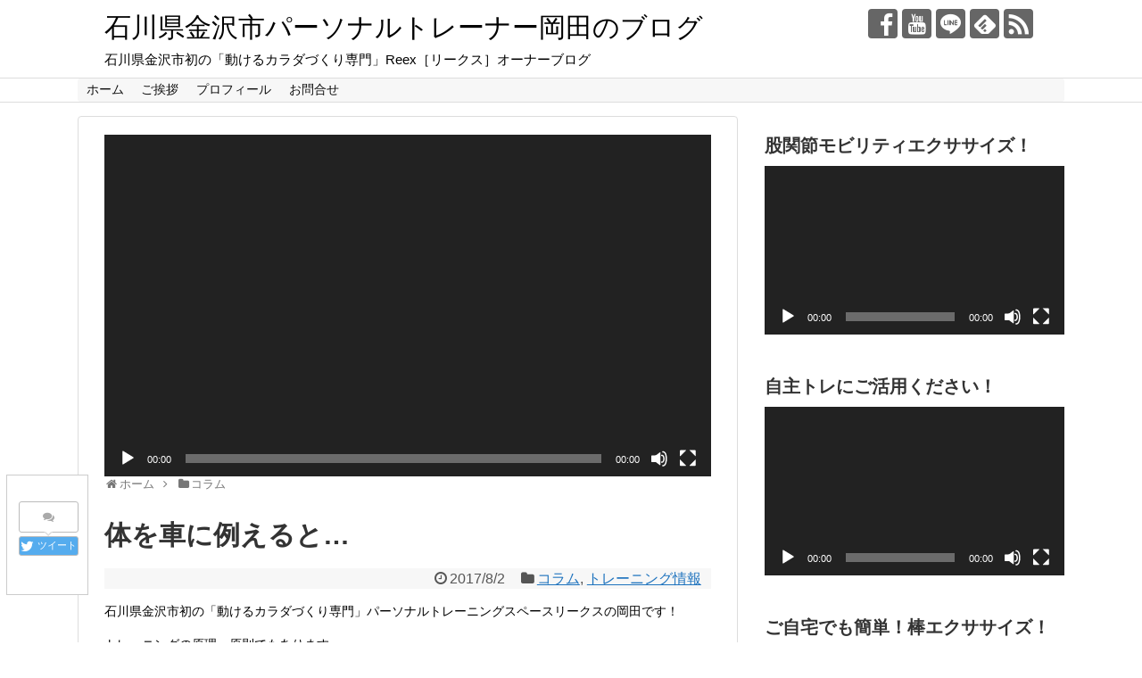

--- FILE ---
content_type: text/html; charset=UTF-8
request_url: https://ptsreex.com/compareabodytoacar
body_size: 18742
content:
<!DOCTYPE html>
<html dir="ltr" lang="ja" prefix="og: https://ogp.me/ns#">
<head>
<meta charset="UTF-8">
  <meta name="viewport" content="width=1280, maximum-scale=1, user-scalable=yes">
<link rel="alternate" type="application/rss+xml" title="石川県金沢市パーソナルトレーナー岡田のブログ RSS Feed" href="https://ptsreex.com/feed" />
<link rel="pingback" href="https://ptsreex.com/xmlrpc.php" />
<meta name="description" content="石川県金沢市初の「動けるカラダづくり専門」パーソナルトレーニングスペースリークスの岡田です！トレーニングの原理・原則でもあります「可逆性の原理」というのをご存知でしょうか？”一定期間トレーニングを実施して、その効果が得られたとしても、トレー" />
<meta name="keywords" content="コラム,トレーニング情報" />
<!-- OGP -->
<meta property="og:type" content="article">
<meta property="og:description" content="石川県金沢市初の「動けるカラダづくり専門」パーソナルトレーニングスペースリークスの岡田です！トレーニングの原理・原則でもあります「可逆性の原理」というのをご存知でしょうか？”一定期間トレーニングを実施して、その効果が得られたとしても、トレー">
<meta property="og:title" content="体を車に例えると…">
<meta property="og:url" content="https://ptsreex.com/compareabodytoacar">
<meta property="og:image" content="https://ptsreex.com/wp-content/uploads/2017/08/IMG_0749.jpg">
<meta property="og:site_name" content="石川県金沢市パーソナルトレーナー岡田のブログ">
<meta property="og:locale" content="ja_JP">
<!-- /OGP -->
<!-- Twitter Card -->
<meta name="twitter:card" content="summary">
<meta name="twitter:description" content="石川県金沢市初の「動けるカラダづくり専門」パーソナルトレーニングスペースリークスの岡田です！トレーニングの原理・原則でもあります「可逆性の原理」というのをご存知でしょうか？”一定期間トレーニングを実施して、その効果が得られたとしても、トレー">
<meta name="twitter:title" content="体を車に例えると…">
<meta name="twitter:url" content="https://ptsreex.com/compareabodytoacar">
<meta name="twitter:image" content="https://ptsreex.com/wp-content/uploads/2017/08/IMG_0749.jpg">
<meta name="twitter:domain" content="ptsreex.com">
<!-- /Twitter Card -->

<title>体を車に例えると…</title>

		<!-- All in One SEO 4.7.4.2 - aioseo.com -->
		<meta name="description" content="トレーニングの原理・原則でもあります 「可逆性の原理」 というのをご存知でしょうか？ ”一定期間トレーニングを実施して、その効果が得られたとしても、トレーニングを止めてしまうと、体は元の状態に戻ってしまう”" />
		<meta name="robots" content="max-snippet:-1, max-image-preview:large, max-video-preview:-1" />
		<link rel="canonical" href="https://ptsreex.com/compareabodytoacar" />
		<meta name="generator" content="All in One SEO (AIOSEO) 4.7.4.2" />
		<meta property="og:locale" content="ja_JP" />
		<meta property="og:site_name" content="石川県金沢市パーソナルトレーナー岡田のブログ | 石川県金沢市初の「動けるカラダづくり専門」Reex［リークス］オーナーブログ" />
		<meta property="og:type" content="activity" />
		<meta property="og:title" content="体を車に例えると…" />
		<meta property="og:description" content="トレーニングの原理・原則でもあります 「可逆性の原理」 というのをご存知でしょうか？ ”一定期間トレーニングを実施して、その効果が得られたとしても、トレーニングを止めてしまうと、体は元の状態に戻ってしまう”" />
		<meta property="og:url" content="https://ptsreex.com/compareabodytoacar" />
		<meta property="og:image" content="https://ptsreex.com/wp-content/uploads/2017/08/IMG_0749-768x1024.jpg" />
		<meta property="og:image:secure_url" content="https://ptsreex.com/wp-content/uploads/2017/08/IMG_0749-768x1024.jpg" />
		<meta name="twitter:card" content="summary" />
		<meta name="twitter:title" content="体を車に例えると…" />
		<meta name="twitter:description" content="トレーニングの原理・原則でもあります 「可逆性の原理」 というのをご存知でしょうか？ ”一定期間トレーニングを実施して、その効果が得られたとしても、トレーニングを止めてしまうと、体は元の状態に戻ってしまう”" />
		<meta name="twitter:image" content="https://ptsreex.com/wp-content/uploads/2017/08/IMG_0749-768x1024.jpg" />
		<meta name="google" content="nositelinkssearchbox" />
		<script type="application/ld+json" class="aioseo-schema">
			{"@context":"https:\/\/schema.org","@graph":[{"@type":"Article","@id":"https:\/\/ptsreex.com\/compareabodytoacar#article","name":"\u4f53\u3092\u8eca\u306b\u4f8b\u3048\u308b\u3068\u2026","headline":"\u4f53\u3092\u8eca\u306b\u4f8b\u3048\u308b\u3068\u2026","author":{"@id":"https:\/\/ptsreex.com\/author\/ptsreex#author"},"publisher":{"@id":"https:\/\/ptsreex.com\/#organization"},"image":{"@type":"ImageObject","url":"https:\/\/ptsreex.com\/wp-content\/uploads\/2017\/08\/IMG_0749.jpg","width":960,"height":1280},"datePublished":"2017-08-02T14:59:38+09:00","dateModified":"2017-08-02T15:04:43+09:00","inLanguage":"ja","mainEntityOfPage":{"@id":"https:\/\/ptsreex.com\/compareabodytoacar#webpage"},"isPartOf":{"@id":"https:\/\/ptsreex.com\/compareabodytoacar#webpage"},"articleSection":"\u30b3\u30e9\u30e0, \u30c8\u30ec\u30fc\u30cb\u30f3\u30b0\u60c5\u5831"},{"@type":"BreadcrumbList","@id":"https:\/\/ptsreex.com\/compareabodytoacar#breadcrumblist","itemListElement":[{"@type":"ListItem","@id":"https:\/\/ptsreex.com\/#listItem","position":1,"name":"\u5bb6"}]},{"@type":"Organization","@id":"https:\/\/ptsreex.com\/#organization","name":"\u77f3\u5ddd\u770c\u91d1\u6ca2\u5e02\u30d1\u30fc\u30bd\u30ca\u30eb\u30c8\u30ec\u30fc\u30ca\u30fc\u5ca1\u7530\u306e\u30d6\u30ed\u30b0","description":"\u77f3\u5ddd\u770c\u91d1\u6ca2\u5e02\u521d\u306e\u300c\u52d5\u3051\u308b\u30ab\u30e9\u30c0\u3065\u304f\u308a\u5c02\u9580\u300dReex\uff3b\u30ea\u30fc\u30af\u30b9\uff3d\u30aa\u30fc\u30ca\u30fc\u30d6\u30ed\u30b0","url":"https:\/\/ptsreex.com\/"},{"@type":"Person","@id":"https:\/\/ptsreex.com\/author\/ptsreex#author","url":"https:\/\/ptsreex.com\/author\/ptsreex","name":"ptsreex","image":{"@type":"ImageObject","@id":"https:\/\/ptsreex.com\/compareabodytoacar#authorImage","url":"https:\/\/secure.gravatar.com\/avatar\/9282fee14172fbc83b41150d3a2a80dd?s=96&d=mm&r=g","width":96,"height":96,"caption":"ptsreex"}},{"@type":"WebPage","@id":"https:\/\/ptsreex.com\/compareabodytoacar#webpage","url":"https:\/\/ptsreex.com\/compareabodytoacar","name":"\u4f53\u3092\u8eca\u306b\u4f8b\u3048\u308b\u3068\u2026","description":"\u30c8\u30ec\u30fc\u30cb\u30f3\u30b0\u306e\u539f\u7406\u30fb\u539f\u5247\u3067\u3082\u3042\u308a\u307e\u3059 \u300c\u53ef\u9006\u6027\u306e\u539f\u7406\u300d \u3068\u3044\u3046\u306e\u3092\u3054\u5b58\u77e5\u3067\u3057\u3087\u3046\u304b\uff1f \u201d\u4e00\u5b9a\u671f\u9593\u30c8\u30ec\u30fc\u30cb\u30f3\u30b0\u3092\u5b9f\u65bd\u3057\u3066\u3001\u305d\u306e\u52b9\u679c\u304c\u5f97\u3089\u308c\u305f\u3068\u3057\u3066\u3082\u3001\u30c8\u30ec\u30fc\u30cb\u30f3\u30b0\u3092\u6b62\u3081\u3066\u3057\u307e\u3046\u3068\u3001\u4f53\u306f\u5143\u306e\u72b6\u614b\u306b\u623b\u3063\u3066\u3057\u307e\u3046\u201d","inLanguage":"ja","isPartOf":{"@id":"https:\/\/ptsreex.com\/#website"},"breadcrumb":{"@id":"https:\/\/ptsreex.com\/compareabodytoacar#breadcrumblist"},"author":{"@id":"https:\/\/ptsreex.com\/author\/ptsreex#author"},"creator":{"@id":"https:\/\/ptsreex.com\/author\/ptsreex#author"},"image":{"@type":"ImageObject","url":"https:\/\/ptsreex.com\/wp-content\/uploads\/2017\/08\/IMG_0749.jpg","@id":"https:\/\/ptsreex.com\/compareabodytoacar\/#mainImage","width":960,"height":1280},"primaryImageOfPage":{"@id":"https:\/\/ptsreex.com\/compareabodytoacar#mainImage"},"datePublished":"2017-08-02T14:59:38+09:00","dateModified":"2017-08-02T15:04:43+09:00"},{"@type":"WebSite","@id":"https:\/\/ptsreex.com\/#website","url":"https:\/\/ptsreex.com\/","name":"\u77f3\u5ddd\u770c\u91d1\u6ca2\u5e02\u30d1\u30fc\u30bd\u30ca\u30eb\u30c8\u30ec\u30fc\u30ca\u30fc\u5ca1\u7530\u306e\u30d6\u30ed\u30b0","description":"\u77f3\u5ddd\u770c\u91d1\u6ca2\u5e02\u521d\u306e\u300c\u52d5\u3051\u308b\u30ab\u30e9\u30c0\u3065\u304f\u308a\u5c02\u9580\u300dReex\uff3b\u30ea\u30fc\u30af\u30b9\uff3d\u30aa\u30fc\u30ca\u30fc\u30d6\u30ed\u30b0","inLanguage":"ja","publisher":{"@id":"https:\/\/ptsreex.com\/#organization"}}]}
		</script>
		<!-- All in One SEO -->

<link rel='dns-prefetch' href='//webfonts.sakura.ne.jp' />
<link rel="alternate" type="application/rss+xml" title="石川県金沢市パーソナルトレーナー岡田のブログ &raquo; フィード" href="https://ptsreex.com/feed" />
<link rel="alternate" type="application/rss+xml" title="石川県金沢市パーソナルトレーナー岡田のブログ &raquo; コメントフィード" href="https://ptsreex.com/comments/feed" />
<link rel="alternate" type="application/rss+xml" title="石川県金沢市パーソナルトレーナー岡田のブログ &raquo; 体を車に例えると… のコメントのフィード" href="https://ptsreex.com/compareabodytoacar/feed" />
<script type="text/javascript">
window._wpemojiSettings = {"baseUrl":"https:\/\/s.w.org\/images\/core\/emoji\/14.0.0\/72x72\/","ext":".png","svgUrl":"https:\/\/s.w.org\/images\/core\/emoji\/14.0.0\/svg\/","svgExt":".svg","source":{"concatemoji":"https:\/\/ptsreex.com\/wp-includes\/js\/wp-emoji-release.min.js"}};
/*! This file is auto-generated */
!function(e,a,t){var n,r,o,i=a.createElement("canvas"),p=i.getContext&&i.getContext("2d");function s(e,t){p.clearRect(0,0,i.width,i.height),p.fillText(e,0,0);e=i.toDataURL();return p.clearRect(0,0,i.width,i.height),p.fillText(t,0,0),e===i.toDataURL()}function c(e){var t=a.createElement("script");t.src=e,t.defer=t.type="text/javascript",a.getElementsByTagName("head")[0].appendChild(t)}for(o=Array("flag","emoji"),t.supports={everything:!0,everythingExceptFlag:!0},r=0;r<o.length;r++)t.supports[o[r]]=function(e){if(p&&p.fillText)switch(p.textBaseline="top",p.font="600 32px Arial",e){case"flag":return s("\ud83c\udff3\ufe0f\u200d\u26a7\ufe0f","\ud83c\udff3\ufe0f\u200b\u26a7\ufe0f")?!1:!s("\ud83c\uddfa\ud83c\uddf3","\ud83c\uddfa\u200b\ud83c\uddf3")&&!s("\ud83c\udff4\udb40\udc67\udb40\udc62\udb40\udc65\udb40\udc6e\udb40\udc67\udb40\udc7f","\ud83c\udff4\u200b\udb40\udc67\u200b\udb40\udc62\u200b\udb40\udc65\u200b\udb40\udc6e\u200b\udb40\udc67\u200b\udb40\udc7f");case"emoji":return!s("\ud83e\udef1\ud83c\udffb\u200d\ud83e\udef2\ud83c\udfff","\ud83e\udef1\ud83c\udffb\u200b\ud83e\udef2\ud83c\udfff")}return!1}(o[r]),t.supports.everything=t.supports.everything&&t.supports[o[r]],"flag"!==o[r]&&(t.supports.everythingExceptFlag=t.supports.everythingExceptFlag&&t.supports[o[r]]);t.supports.everythingExceptFlag=t.supports.everythingExceptFlag&&!t.supports.flag,t.DOMReady=!1,t.readyCallback=function(){t.DOMReady=!0},t.supports.everything||(n=function(){t.readyCallback()},a.addEventListener?(a.addEventListener("DOMContentLoaded",n,!1),e.addEventListener("load",n,!1)):(e.attachEvent("onload",n),a.attachEvent("onreadystatechange",function(){"complete"===a.readyState&&t.readyCallback()})),(e=t.source||{}).concatemoji?c(e.concatemoji):e.wpemoji&&e.twemoji&&(c(e.twemoji),c(e.wpemoji)))}(window,document,window._wpemojiSettings);
</script>
<style type="text/css">
img.wp-smiley,
img.emoji {
	display: inline !important;
	border: none !important;
	box-shadow: none !important;
	height: 1em !important;
	width: 1em !important;
	margin: 0 0.07em !important;
	vertical-align: -0.1em !important;
	background: none !important;
	padding: 0 !important;
}
</style>
	<link rel='stylesheet' id='simplicity-style-css' href='https://ptsreex.com/wp-content/themes/simplicity2/style.css' type='text/css' media='all' />
<link rel='stylesheet' id='parts-skin-style-css' href='https://ptsreex.com/wp-content/themes/simplicity2/skins/_parts/_merged_.css' type='text/css' media='all' />
<link rel='stylesheet' id='font-awesome-style-css' href='https://ptsreex.com/wp-content/themes/simplicity2/webfonts/css/font-awesome.min.css' type='text/css' media='all' />
<link rel='stylesheet' id='icomoon-style-css' href='https://ptsreex.com/wp-content/themes/simplicity2/webfonts/icomoon/style.css' type='text/css' media='all' />
<link rel='stylesheet' id='extension-style-css' href='https://ptsreex.com/wp-content/themes/simplicity2/css/extension.css' type='text/css' media='all' />
<style id='extension-style-inline-css' type='text/css'>

a {
  color:#1e73be;
}
#header {
  background-color:#ffffff;
}
#site-title a {
  color:#000000;
}
#site-description {
  color:#000000;
}
#navi ul{
  border-width: 0;
}

#navi{
  background-color: ;
  border:1px solid #ddd;
  border-width: 1px 0;
}
@media screen and (max-width:1110px){
  #navi{
    background-color: transparent;
  }
}
#h-top {
  min-height:50px;
}
.article {
  font-size:14px;
}

/*サイドバーの幅をレクタングル（大）の幅にする*/
#sidebar{
  width: 336px;
}
#header-in, #navi-in, #body-in, #footer-in{
  width: 1106px;
}

/* 画面幅が1110px以下の時 */
/*@media screen and (max-width:1110px){
  #header-in, #navi-in, #body-in, #footer-in {
    width: 740px;
  }

  #sidebar{
    width: auto;
  }
}*/

/*タイル状リスト*/
#main .entry{
  width:214px;
  margin:10px 5px 0 5px;
  border:1px solid #ddd;
  border-radius:5px;
  float:left;
  clear:none;
  overflow: visible;
}

#list .entry .entry-thumb {
  margin-top:0;
  margin-right: 0;
  margin-left:0;
  text-align:center;
  margin-bottom: 0;
}

.entry-thumb img{
  width:100%;
  height:auto;
  margin-bottom: 6px;
}

.entry-card-content {
  margin-left: 0;
  clear:both;
}

.entry h2 a{
  margin-top:0;
  font-size:16px;
  line-height:110%;
}

.entry .post-meta{
  margin:0;
  font-size:12px;
}

.entry-snippet{
  font-size:11px;
  padding:0 5px;
  word-wrap:break-word;
}

.entry-read a{
  font-size:12px;
  padding:0 5px;
}

.entry .post-meta .category{
  display:none;
}

.entry h2{
  padding:0 5px;
  word-wrap:break-word;
  line-height: 100%;
}

.entry-read a.entry-read-link{
  padding:5px 0;
  margin-left:5px;
  margin-right:5px;
  margin-bottom:5px;
  width:auto;
}


#main .entry{
  width:327px;
}

.entry-thumb img{
  width:327px;
}

.entry h2 a{
  font-size:18px;
}

.post-meta{
  font-size:16px;
}

@media screen and (max-width:440px){
  #main .entry{
    width:100%;
    margin:5px 0;
  }

  .entry-thumb img{
    width:100%;
  }

  .entry h2 a{
    font-size:16px;
  }

  .post-meta{
    font-size:14px;
  }
}
/*ブログカードのサムネイルを右側に*/
.blog-card-thumbnail-right .blog-card-thumbnail {
  float: right;
}

.blog-card-thumbnail-right .blog-card-content {
  margin-left: 0;
  margin-right: 110px;
}

.blog-card-thumbnail-right img.blog-card-thumb-image{
  margin-left: 10px;
  margin-right: 0px;
}

#sidebar .blog-card-thumbnail-right .blog-card-content {
  margin-left: 0;
  margin-right: 90px;
}


@media screen and (max-width: 560px){
  .blog-card-thumbnail-right .blog-card-content {
    margin-right: 90px;
  }
  .blog-card-thumbnail-right .blog-card-title {
    margin-left: 0;
  }
  .blog-card-thumbnail-right img.blog-card-thumb-image{
    margin-left: 5px;
    margin-right: 0px;
  }
}

/*@media screen and (max-width:440px){
  .blog-card-thumbnail-right .blog-card-content {
    margin-right: 0;
  }
  .blog-card-thumbnail-right .blog-card-title {
    margin-left: 0;
  }
  .blog-card-thumbnail-right img.blog-card-thumb-image{
    margin-left: 5px;
    margin-right: 0px;
  }
}*/
@media screen and (max-width:639px){
  .article br{
    display: block;
  }
}

</style>
<link rel='stylesheet' id='print-style-css' href='https://ptsreex.com/wp-content/themes/simplicity2/css/print.css' type='text/css' media='print' />
<link rel='stylesheet' id='sns-twitter-type-style-css' href='https://ptsreex.com/wp-content/themes/simplicity2/css/sns-twitter-type.css' type='text/css' media='all' />
<link rel='stylesheet' id='wp-block-library-css' href='https://ptsreex.com/wp-includes/css/dist/block-library/style.min.css' type='text/css' media='all' />
<link rel='stylesheet' id='classic-theme-styles-css' href='https://ptsreex.com/wp-includes/css/classic-themes.min.css' type='text/css' media='all' />
<style id='global-styles-inline-css' type='text/css'>
body{--wp--preset--color--black: #000000;--wp--preset--color--cyan-bluish-gray: #abb8c3;--wp--preset--color--white: #ffffff;--wp--preset--color--pale-pink: #f78da7;--wp--preset--color--vivid-red: #cf2e2e;--wp--preset--color--luminous-vivid-orange: #ff6900;--wp--preset--color--luminous-vivid-amber: #fcb900;--wp--preset--color--light-green-cyan: #7bdcb5;--wp--preset--color--vivid-green-cyan: #00d084;--wp--preset--color--pale-cyan-blue: #8ed1fc;--wp--preset--color--vivid-cyan-blue: #0693e3;--wp--preset--color--vivid-purple: #9b51e0;--wp--preset--gradient--vivid-cyan-blue-to-vivid-purple: linear-gradient(135deg,rgba(6,147,227,1) 0%,rgb(155,81,224) 100%);--wp--preset--gradient--light-green-cyan-to-vivid-green-cyan: linear-gradient(135deg,rgb(122,220,180) 0%,rgb(0,208,130) 100%);--wp--preset--gradient--luminous-vivid-amber-to-luminous-vivid-orange: linear-gradient(135deg,rgba(252,185,0,1) 0%,rgba(255,105,0,1) 100%);--wp--preset--gradient--luminous-vivid-orange-to-vivid-red: linear-gradient(135deg,rgba(255,105,0,1) 0%,rgb(207,46,46) 100%);--wp--preset--gradient--very-light-gray-to-cyan-bluish-gray: linear-gradient(135deg,rgb(238,238,238) 0%,rgb(169,184,195) 100%);--wp--preset--gradient--cool-to-warm-spectrum: linear-gradient(135deg,rgb(74,234,220) 0%,rgb(151,120,209) 20%,rgb(207,42,186) 40%,rgb(238,44,130) 60%,rgb(251,105,98) 80%,rgb(254,248,76) 100%);--wp--preset--gradient--blush-light-purple: linear-gradient(135deg,rgb(255,206,236) 0%,rgb(152,150,240) 100%);--wp--preset--gradient--blush-bordeaux: linear-gradient(135deg,rgb(254,205,165) 0%,rgb(254,45,45) 50%,rgb(107,0,62) 100%);--wp--preset--gradient--luminous-dusk: linear-gradient(135deg,rgb(255,203,112) 0%,rgb(199,81,192) 50%,rgb(65,88,208) 100%);--wp--preset--gradient--pale-ocean: linear-gradient(135deg,rgb(255,245,203) 0%,rgb(182,227,212) 50%,rgb(51,167,181) 100%);--wp--preset--gradient--electric-grass: linear-gradient(135deg,rgb(202,248,128) 0%,rgb(113,206,126) 100%);--wp--preset--gradient--midnight: linear-gradient(135deg,rgb(2,3,129) 0%,rgb(40,116,252) 100%);--wp--preset--duotone--dark-grayscale: url('#wp-duotone-dark-grayscale');--wp--preset--duotone--grayscale: url('#wp-duotone-grayscale');--wp--preset--duotone--purple-yellow: url('#wp-duotone-purple-yellow');--wp--preset--duotone--blue-red: url('#wp-duotone-blue-red');--wp--preset--duotone--midnight: url('#wp-duotone-midnight');--wp--preset--duotone--magenta-yellow: url('#wp-duotone-magenta-yellow');--wp--preset--duotone--purple-green: url('#wp-duotone-purple-green');--wp--preset--duotone--blue-orange: url('#wp-duotone-blue-orange');--wp--preset--font-size--small: 13px;--wp--preset--font-size--medium: 20px;--wp--preset--font-size--large: 36px;--wp--preset--font-size--x-large: 42px;--wp--preset--spacing--20: 0.44rem;--wp--preset--spacing--30: 0.67rem;--wp--preset--spacing--40: 1rem;--wp--preset--spacing--50: 1.5rem;--wp--preset--spacing--60: 2.25rem;--wp--preset--spacing--70: 3.38rem;--wp--preset--spacing--80: 5.06rem;--wp--preset--shadow--natural: 6px 6px 9px rgba(0, 0, 0, 0.2);--wp--preset--shadow--deep: 12px 12px 50px rgba(0, 0, 0, 0.4);--wp--preset--shadow--sharp: 6px 6px 0px rgba(0, 0, 0, 0.2);--wp--preset--shadow--outlined: 6px 6px 0px -3px rgba(255, 255, 255, 1), 6px 6px rgba(0, 0, 0, 1);--wp--preset--shadow--crisp: 6px 6px 0px rgba(0, 0, 0, 1);}:where(.is-layout-flex){gap: 0.5em;}body .is-layout-flow > .alignleft{float: left;margin-inline-start: 0;margin-inline-end: 2em;}body .is-layout-flow > .alignright{float: right;margin-inline-start: 2em;margin-inline-end: 0;}body .is-layout-flow > .aligncenter{margin-left: auto !important;margin-right: auto !important;}body .is-layout-constrained > .alignleft{float: left;margin-inline-start: 0;margin-inline-end: 2em;}body .is-layout-constrained > .alignright{float: right;margin-inline-start: 2em;margin-inline-end: 0;}body .is-layout-constrained > .aligncenter{margin-left: auto !important;margin-right: auto !important;}body .is-layout-constrained > :where(:not(.alignleft):not(.alignright):not(.alignfull)){max-width: var(--wp--style--global--content-size);margin-left: auto !important;margin-right: auto !important;}body .is-layout-constrained > .alignwide{max-width: var(--wp--style--global--wide-size);}body .is-layout-flex{display: flex;}body .is-layout-flex{flex-wrap: wrap;align-items: center;}body .is-layout-flex > *{margin: 0;}:where(.wp-block-columns.is-layout-flex){gap: 2em;}.has-black-color{color: var(--wp--preset--color--black) !important;}.has-cyan-bluish-gray-color{color: var(--wp--preset--color--cyan-bluish-gray) !important;}.has-white-color{color: var(--wp--preset--color--white) !important;}.has-pale-pink-color{color: var(--wp--preset--color--pale-pink) !important;}.has-vivid-red-color{color: var(--wp--preset--color--vivid-red) !important;}.has-luminous-vivid-orange-color{color: var(--wp--preset--color--luminous-vivid-orange) !important;}.has-luminous-vivid-amber-color{color: var(--wp--preset--color--luminous-vivid-amber) !important;}.has-light-green-cyan-color{color: var(--wp--preset--color--light-green-cyan) !important;}.has-vivid-green-cyan-color{color: var(--wp--preset--color--vivid-green-cyan) !important;}.has-pale-cyan-blue-color{color: var(--wp--preset--color--pale-cyan-blue) !important;}.has-vivid-cyan-blue-color{color: var(--wp--preset--color--vivid-cyan-blue) !important;}.has-vivid-purple-color{color: var(--wp--preset--color--vivid-purple) !important;}.has-black-background-color{background-color: var(--wp--preset--color--black) !important;}.has-cyan-bluish-gray-background-color{background-color: var(--wp--preset--color--cyan-bluish-gray) !important;}.has-white-background-color{background-color: var(--wp--preset--color--white) !important;}.has-pale-pink-background-color{background-color: var(--wp--preset--color--pale-pink) !important;}.has-vivid-red-background-color{background-color: var(--wp--preset--color--vivid-red) !important;}.has-luminous-vivid-orange-background-color{background-color: var(--wp--preset--color--luminous-vivid-orange) !important;}.has-luminous-vivid-amber-background-color{background-color: var(--wp--preset--color--luminous-vivid-amber) !important;}.has-light-green-cyan-background-color{background-color: var(--wp--preset--color--light-green-cyan) !important;}.has-vivid-green-cyan-background-color{background-color: var(--wp--preset--color--vivid-green-cyan) !important;}.has-pale-cyan-blue-background-color{background-color: var(--wp--preset--color--pale-cyan-blue) !important;}.has-vivid-cyan-blue-background-color{background-color: var(--wp--preset--color--vivid-cyan-blue) !important;}.has-vivid-purple-background-color{background-color: var(--wp--preset--color--vivid-purple) !important;}.has-black-border-color{border-color: var(--wp--preset--color--black) !important;}.has-cyan-bluish-gray-border-color{border-color: var(--wp--preset--color--cyan-bluish-gray) !important;}.has-white-border-color{border-color: var(--wp--preset--color--white) !important;}.has-pale-pink-border-color{border-color: var(--wp--preset--color--pale-pink) !important;}.has-vivid-red-border-color{border-color: var(--wp--preset--color--vivid-red) !important;}.has-luminous-vivid-orange-border-color{border-color: var(--wp--preset--color--luminous-vivid-orange) !important;}.has-luminous-vivid-amber-border-color{border-color: var(--wp--preset--color--luminous-vivid-amber) !important;}.has-light-green-cyan-border-color{border-color: var(--wp--preset--color--light-green-cyan) !important;}.has-vivid-green-cyan-border-color{border-color: var(--wp--preset--color--vivid-green-cyan) !important;}.has-pale-cyan-blue-border-color{border-color: var(--wp--preset--color--pale-cyan-blue) !important;}.has-vivid-cyan-blue-border-color{border-color: var(--wp--preset--color--vivid-cyan-blue) !important;}.has-vivid-purple-border-color{border-color: var(--wp--preset--color--vivid-purple) !important;}.has-vivid-cyan-blue-to-vivid-purple-gradient-background{background: var(--wp--preset--gradient--vivid-cyan-blue-to-vivid-purple) !important;}.has-light-green-cyan-to-vivid-green-cyan-gradient-background{background: var(--wp--preset--gradient--light-green-cyan-to-vivid-green-cyan) !important;}.has-luminous-vivid-amber-to-luminous-vivid-orange-gradient-background{background: var(--wp--preset--gradient--luminous-vivid-amber-to-luminous-vivid-orange) !important;}.has-luminous-vivid-orange-to-vivid-red-gradient-background{background: var(--wp--preset--gradient--luminous-vivid-orange-to-vivid-red) !important;}.has-very-light-gray-to-cyan-bluish-gray-gradient-background{background: var(--wp--preset--gradient--very-light-gray-to-cyan-bluish-gray) !important;}.has-cool-to-warm-spectrum-gradient-background{background: var(--wp--preset--gradient--cool-to-warm-spectrum) !important;}.has-blush-light-purple-gradient-background{background: var(--wp--preset--gradient--blush-light-purple) !important;}.has-blush-bordeaux-gradient-background{background: var(--wp--preset--gradient--blush-bordeaux) !important;}.has-luminous-dusk-gradient-background{background: var(--wp--preset--gradient--luminous-dusk) !important;}.has-pale-ocean-gradient-background{background: var(--wp--preset--gradient--pale-ocean) !important;}.has-electric-grass-gradient-background{background: var(--wp--preset--gradient--electric-grass) !important;}.has-midnight-gradient-background{background: var(--wp--preset--gradient--midnight) !important;}.has-small-font-size{font-size: var(--wp--preset--font-size--small) !important;}.has-medium-font-size{font-size: var(--wp--preset--font-size--medium) !important;}.has-large-font-size{font-size: var(--wp--preset--font-size--large) !important;}.has-x-large-font-size{font-size: var(--wp--preset--font-size--x-large) !important;}
.wp-block-navigation a:where(:not(.wp-element-button)){color: inherit;}
:where(.wp-block-columns.is-layout-flex){gap: 2em;}
.wp-block-pullquote{font-size: 1.5em;line-height: 1.6;}
</style>
<link rel='stylesheet' id='contact-form-7-css' href='https://ptsreex.com/wp-content/plugins/contact-form-7/includes/css/styles.css' type='text/css' media='all' />
<link rel='stylesheet' id='wp-pagenavi-css' href='https://ptsreex.com/wp-content/plugins/wp-pagenavi/pagenavi-css.css' type='text/css' media='all' />
<script type='text/javascript' src='https://ptsreex.com/wp-includes/js/jquery/jquery.min.js' id='jquery-core-js'></script>
<script type='text/javascript' src='https://ptsreex.com/wp-includes/js/jquery/jquery-migrate.min.js' id='jquery-migrate-js'></script>
<script type='text/javascript' src='//webfonts.sakura.ne.jp/js/sakurav3.js?fadein=0' id='typesquare_std-js'></script>
<link rel="EditURI" type="application/rsd+xml" title="RSD" href="https://ptsreex.com/xmlrpc.php?rsd" />
<link rel="wlwmanifest" type="application/wlwmanifest+xml" href="https://ptsreex.com/wp-includes/wlwmanifest.xml" />
<meta name="generator" content="WordPress 6.2.8" />
<link rel='shortlink' href='https://ptsreex.com/?p=3012' />
<link rel="alternate" type="application/json+oembed" href="https://ptsreex.com/wp-json/oembed/1.0/embed?url=https%3A%2F%2Fptsreex.com%2Fcompareabodytoacar" />
<link rel="alternate" type="text/xml+oembed" href="https://ptsreex.com/wp-json/oembed/1.0/embed?url=https%3A%2F%2Fptsreex.com%2Fcompareabodytoacar&#038;format=xml" />
<link rel="shortcut icon" type="image/x-icon" href="https://ptsreex.com/wp-content/uploads/2016/09/ロゴ.png" />
<!-- Google Analytics -->
<script>
  (function(i,s,o,g,r,a,m){i['GoogleAnalyticsObject']=r;i[r]=i[r]||function(){
  (i[r].q=i[r].q||[]).push(arguments)},i[r].l=1*new Date();a=s.createElement(o),
  m=s.getElementsByTagName(o)[0];a.async=1;a.src=g;m.parentNode.insertBefore(a,m)
  })(window,document,'script','//www.google-analytics.com/analytics.js','ga');

  ga('create', 'UA-84296410-1', 'auto');
    ga('send', 'pageview');
</script>
<!-- /Google Analytics -->
<link rel="icon" href="https://ptsreex.com/wp-content/uploads/2016/09/ロゴ-200x200.png" sizes="32x32" />
<link rel="icon" href="https://ptsreex.com/wp-content/uploads/2016/09/ロゴ-200x200.png" sizes="192x192" />
<link rel="apple-touch-icon" href="https://ptsreex.com/wp-content/uploads/2016/09/ロゴ-200x200.png" />
<meta name="msapplication-TileImage" content="https://ptsreex.com/wp-content/uploads/2016/09/ロゴ.png" />
</head>
  <body data-rsssl=1 class="post-template-default single single-post postid-3012 single-format-standard categoryid-1 categoryid-21" itemscope itemtype="http://schema.org/WebPage">
    <div id="container">

      <!-- header -->
      <header itemscope itemtype="http://schema.org/WPHeader">
        <div id="header" class="clearfix">
          <div id="header-in">

                        <div id="h-top">
              <!-- モバイルメニュー表示用のボタン -->
<div id="mobile-menu">
  <a id="mobile-menu-toggle" href="#"><span class="fa fa-bars fa-2x"></span></a>
</div>

              <div class="alignleft top-title-catchphrase">
                <!-- サイトのタイトル -->
<p id="site-title" itemscope itemtype="http://schema.org/Organization">
  <a href="https://ptsreex.com/">石川県金沢市パーソナルトレーナー岡田のブログ</a></p>
<!-- サイトの概要 -->
<p id="site-description">
  石川県金沢市初の「動けるカラダづくり専門」Reex［リークス］オーナーブログ</p>
              </div>

              <div class="alignright top-sns-follows">
                                <!-- SNSページ -->
<div class="sns-pages">
<p class="sns-follow-msg">フォローする</p>
<ul class="snsp">
<li class="facebook-page"><a href="//www.facebook.com/reex.kanazawa" target="_blank" title="Facebookをフォロー" rel="nofollow"><span class="icon-facebook-logo"></span></a></li><li class="youtube-page"><a href="https://www.youtube.com/channel/UCwK45udTMmh6oK2Dkrme1rw" target="_blank" title="YouTubeをフォロー" rel="nofollow"><span class="icon-youtube-logo"></span></a></li><li class="line-page"><a href="//line.naver.jp/ti/p/@wfx6199p" target="_blank" title="LINE@をフォロー" rel="nofollow"><span class="icon-line-logo"></span></a></li><li class="feedly-page"><a href='//feedly.com/index.html#subscription%2Ffeed%2Fhttps%3A%2F%2Fptsreex.com%2Ffeed' target='blank' title="feedlyで更新情報を購読" rel="nofollow"><span class="icon-feedly-logo"></span></a></li><li class="rss-page"><a href="https://ptsreex.com/feed" target="_blank" title="RSSで更新情報をフォロー" rel="nofollow"><span class="icon-rss-logo"></span></a></li>  </ul>
</div>
                              </div>

            </div><!-- /#h-top -->
          </div><!-- /#header-in -->
        </div><!-- /#header -->
      </header>

      <!-- Navigation -->
<nav itemscope itemtype="http://schema.org/SiteNavigationElement">
  <div id="navi">
      	<div id="navi-in">
      <div class="menu-%e3%82%b5%e3%83%bc%e3%83%93%e3%82%b9-container"><ul id="menu-%e3%82%b5%e3%83%bc%e3%83%93%e3%82%b9" class="menu"><li id="menu-item-364" class="menu-item menu-item-type-custom menu-item-object-custom menu-item-home menu-item-364"><a href="https://ptsreex.com/">ホーム</a></li>
<li id="menu-item-366" class="menu-item menu-item-type-post_type menu-item-object-page menu-item-366"><a href="https://ptsreex.com/greeting">ご挨拶</a></li>
<li id="menu-item-367" class="menu-item menu-item-type-post_type menu-item-object-page menu-item-367"><a href="https://ptsreex.com/trainers">プロフィール</a></li>
<li id="menu-item-365" class="menu-item menu-item-type-post_type menu-item-object-page menu-item-365"><a href="https://ptsreex.com/contact">お問合せ</a></li>
</ul></div>    </div><!-- /#navi-in -->
  </div><!-- /#navi -->
</nav>
<!-- /Navigation -->
      <!-- 本体部分 -->
      <div id="body">
        <div id="body-in">

          
          <!-- main -->
          <main itemscope itemprop="mainContentOfPage">
            <div id="main" itemscope itemtype="http://schema.org/Blog">


      <div id="media_video-6" class="widget-over-breadcrumbs widget_media_video"><div style="width:100%;" class="wp-video"><!--[if lt IE 9]><script>document.createElement('video');</script><![endif]-->
<video class="wp-video-shortcode" id="video-3012-1" preload="metadata" controls="controls"><source type="video/youtube" src="https://youtu.be/sHMxiol1es0?_=1" /><a href="https://youtu.be/sHMxiol1es0">https://youtu.be/sHMxiol1es0</a></video></div></div>  
  <div id="breadcrumb" class="breadcrumb-category"><div itemtype="http://data-vocabulary.org/Breadcrumb" itemscope="" class="breadcrumb-home"><span class="fa fa-home fa-fw"></span><a href="https://ptsreex.com" itemprop="url"><span itemprop="title">ホーム</span></a><span class="sp"><span class="fa fa-angle-right"></span></span></div><div itemtype="http://data-vocabulary.org/Breadcrumb" itemscope=""><span class="fa fa-folder fa-fw"></span><a href="https://ptsreex.com/category/column" itemprop="url"><span itemprop="title">コラム</span></a></div></div><!-- /#breadcrumb -->  <div id="post-3012" class="post-3012 post type-post status-publish format-standard has-post-thumbnail hentry category-column category-training-information">
  <article class="article">
    <!-- 追従SNSボタン -->
  <div id="sharebar">
    <div class="sns-buttons sns-buttons-pc">
    <p class="sns-share-msg">シェアする</p>
    <ul class="snsb clearfix">
    <li class="balloon-btn twitter-balloon-btn twitter-balloon-btn-defalt">
  <div class="balloon-btn-set">
    <div class="arrow-box">
      <a href="//twitter.com/search?q=https%3A%2F%2Fptsreex.com%2Fcompareabodytoacar" target="blank" class="arrow-box-link twitter-arrow-box-link" rel="nofollow">
        <span class="social-count twitter-count"><span class="fa fa-comments"></span></span>
      </a>
    </div>
    <a href="//twitter.com/share?text=%E4%BD%93%E3%82%92%E8%BB%8A%E3%81%AB%E4%BE%8B%E3%81%88%E3%82%8B%E3%81%A8%E2%80%A6&amp;url=https%3A%2F%2Fptsreex.com%2Fcompareabodytoacar" target="blank" class="balloon-btn-link twitter-balloon-btn-link twitter-balloon-btn-link-default" rel="nofollow">
      <span class="fa fa-twitter"></span>
              <span class="tweet-label">ツイート</span>
          </a>
  </div>
</li>
        <li class="facebook-btn"><div class="fb-like" data-href="https://ptsreex.com/compareabodytoacar" data-layout="box_count" data-action="like" data-show-faces="false" data-share="true"></div></li>
                                  </ul>
</div>
  </div>

  
  <header>
    <h1 class="entry-title">
            体を車に例えると…          </h1>
    <p class="post-meta">
            <span class="post-date"><span class="fa fa-clock-o fa-fw"></span><time class="entry-date date published updated" datetime="2017-08-02T14:59:38+09:00">2017/8/2</time></span>
                <span class="category"><span class="fa fa-folder fa-fw"></span><a href="https://ptsreex.com/category/column" rel="category tag">コラム</a>, <a href="https://ptsreex.com/category/training-information" rel="category tag">トレーニング情報</a></span>
      
      
      
          </p>

    
    
    
      </header>

  
  <div id="the-content" class="entry-content">
  <p>石川県金沢市初の「動けるカラダづくり専門」パーソナルトレーニングスペースリークスの岡田です！</p>
<p>トレーニングの原理・原則でもあります</p>
<p><strong>「可逆性の原理」</strong></p>
<p>というのをご存知でしょうか？</p>
<p><span style="text-decoration: underline;"><strong>”一定期間トレーニングを実施して、その効果が得られたとしても、トレーニングを止めてしまうと、体は元の状態に戻ってしまう”</strong></span></p>
<p>といった体の適応になります。</p>
<p>そんな「可逆性」を感じている日々です…涙</p>
<p>10月の「金沢マラソン」に向けて、徐々にランニングトレーニングを開始しておりますが、<br />
前回の初マラソンから約4ヶ月。</p>
<p>その間全くと言っていいほどランニングトレーニングをやっていなかった体は</p>
<p><span style="text-decoration: underline;">「ほんの4ヶ月前に42.195kmを走ったとは思えないくらい、走力が落ちている…」</span><br />
と感じるまでになっています。</p>
<p><strong>「やらなければ元に戻る」</strong></p>
<p>そうです「可逆性の原理」を痛感しております…</p>
<h4>車と体</h4>
<p>身体の事をよく、車に例えて説明していることがありますが、<br />
<span style="font-size: 8pt;">（例：軽自動車のボディにスポーツカーのエンジンを乗せたような状態がいい。とか）</span></p>
<p>「動かす」ということに関しても同様なことが言えますよね。</p>
<p>どんなに性能の良い車でも、何のメンテナンスもせず、ただの「観賞用」として何年も置いていれば<br />
いきなりは「走れない」訳ですので、</p>
<p><span style="text-decoration: underline;">適度に乗ってあげる（使ってあげる）ことが必要になります。</span></p>
<p>人間の体も同じく、ただ<span style="text-decoration: underline;">「ジーっと」している、「ゆっくり動いている」</span><br />
<span style="text-decoration: underline;"> 「心拍数を上げていない」「呼吸数を上げていない」「筋肉にストレスを与えていない」などの状態が何年も続けば、</span></p>
<p><strong>「いきなりは動けない」どころか、「もう普通に動けない」状態</strong>になってもおかしくありません。</p>
<p><img decoding="async" class="alignnone size-medium wp-image-3022" src="https://ptsreex.com/wp-content/uploads/2017/08/6db31f52c91772164fc3de22a4b4c95b-300x225.jpg" alt="" width="300" height="225" srcset="https://ptsreex.com/wp-content/uploads/2017/08/6db31f52c91772164fc3de22a4b4c95b-300x225.jpg 300w, https://ptsreex.com/wp-content/uploads/2017/08/6db31f52c91772164fc3de22a4b4c95b.jpg 453w" sizes="(max-width: 300px) 100vw, 300px" /></p>
<p>3ヶ月前からのトレーニングで「フルマラソンを完走する（サブ４でというおまけ付で）」という目標のもとトレーニングを開始していますが、</p>
<p>先にも書きましたように「可逆性の原理」というのもありますので、</p>
<p>僕自身もスタートの7月～8月にかけてはあまり無理をせず、徐々に<br />
「走行距離」「スピード」などの強度を上げていきたいと思ってやっています。</p>
<p><img decoding="async" loading="lazy" class="alignnone size-medium wp-image-3020" src="https://ptsreex.com/wp-content/uploads/2017/08/IMG_0749-225x300.jpg" alt="" width="225" height="300" srcset="https://ptsreex.com/wp-content/uploads/2017/08/IMG_0749-225x300.jpg 225w, https://ptsreex.com/wp-content/uploads/2017/08/IMG_0749-768x1024.jpg 768w, https://ptsreex.com/wp-content/uploads/2017/08/IMG_0749.jpg 960w" sizes="(max-width: 225px) 100vw, 225px" /></p>
<p>多くの皆様にとって「運動」を身近に感じることとして、近年の「マラソン」ブームはとてもいいことだと思っていますが、</p>
<p>最近ではそのブームも下火になり、<span style="text-decoration: underline;"><strong>「ランニング人口」も減りつつあると</strong></span>言われています。</p>
<p>その背景には</p>
<p>やりたくても、<strong>「膝が痛くなる」「心臓血管系の問題」など体に不調をきたす人が増えている</strong>という事実があります。</p>
<p>こちらも車同様、日頃からエンジンをかけたことがない状態やメンテナンス不良のまま運転をしてみたり、<br />
ドライビングテクニックや計画性がないまま、長距離、高速運転を繰り返すことで、</p>
<p>事故や故障を繰り返してしまいやすくなるように、</p>
<p>我々人間も「運動・トレーニング歴」「既往歴」はもちろん<br />
<span style="text-decoration: underline;">「現状の体の状態」（体力、機能の両面）を把握せずに、</span><br />
<span style="text-decoration: underline;"> そして見つかった不具合に対して何も準備、対策をせずに闇雲に動いてしまえば、</span></p>
<p><span style="text-decoration: underline;"><strong>「故障」することは目に見えています。</strong></span></p>
<h4>テクニックも磨こう</h4>
<p>どんなに性能良い車でも、アクセルワークやブレーキング、ハンドルさばきなどのテクニックが悪いと、<br />
パフォーマンスを上げることは疎か、自身の能力によって故障することもあります。</p>
<p>「体を動かす」という点おいても、</p>
<p><span style="text-decoration: underline;">アクセル筋の使い方、ブレーキ筋の使い方、体のコントロール性などがうまく出来ていないと、</span><br />
<span style="text-decoration: underline;"> パフォーマンス低下、慢性的な痛みを発生させてしまうかもしれません。</span></p>
<p>という訳で、体も車同様に</p>
<p><strong>「適度に動かしてあげ、少しずつレベルをあげ、定期的なメンテナンス＆チェックを行い、使い方を身に付けていくこと」</strong>で、</p>
<p>楽しいドライブが楽しめるように、ランニングやマラソン、旅行やスポーツなどを長期渡って楽しめる体であり続けることができます！</p>
<p>&ensp;</p>
<p><span style="font-size: 12pt;"><strong>動けるカラダが気になる！という方は、</strong></span><br />
<span style="font-size: 12pt;"> <strong> まずは無料カウンセリングからお申込みください。</strong></span></p>
<p>【リークス公式】LINE＠はじめました！<br />
<a href="https://line.me/R/ti/p/%40wfx6199p"><img decoding="async" src="https://scdn.line-apps.com/n/line_add_friends/btn/ja.png" alt="友だち追加" height="36" /></a><br />
ご予約・お問合せ・ご相談等はLINEからでも<a href="http://www.reex-kanazawa.com" target="_blank" rel="noopener">ホームページ</a>からでもOKです！</p>
  </div>

  <footer>
    <!-- ページリンク -->
                    
      <!-- 文章下広告 -->
                  

    
    <div id="sns-group" class="sns-group sns-group-bottom">
    <div class="sns-buttons sns-buttons-pc">
    <p class="sns-share-msg">シェアする</p>
    <ul class="snsb clearfix">
    <li class="balloon-btn twitter-balloon-btn twitter-balloon-btn-defalt">
  <div class="balloon-btn-set">
    <div class="arrow-box">
      <a href="//twitter.com/search?q=https%3A%2F%2Fptsreex.com%2Fcompareabodytoacar" target="blank" class="arrow-box-link twitter-arrow-box-link" rel="nofollow">
        <span class="social-count twitter-count"><span class="fa fa-comments"></span></span>
      </a>
    </div>
    <a href="//twitter.com/share?text=%E4%BD%93%E3%82%92%E8%BB%8A%E3%81%AB%E4%BE%8B%E3%81%88%E3%82%8B%E3%81%A8%E2%80%A6&amp;url=https%3A%2F%2Fptsreex.com%2Fcompareabodytoacar" target="blank" class="balloon-btn-link twitter-balloon-btn-link twitter-balloon-btn-link-default" rel="nofollow">
      <span class="fa fa-twitter"></span>
              <span class="tweet-label">ツイート</span>
          </a>
  </div>
</li>
        <li class="facebook-btn"><div class="fb-like" data-href="https://ptsreex.com/compareabodytoacar" data-layout="box_count" data-action="like" data-show-faces="false" data-share="true"></div></li>
                                  </ul>
</div>

    <!-- SNSページ -->
<div class="sns-pages">
<p class="sns-follow-msg">フォローする</p>
<ul class="snsp">
<li class="facebook-page"><a href="//www.facebook.com/reex.kanazawa" target="_blank" title="Facebookをフォロー" rel="nofollow"><span class="icon-facebook-logo"></span></a></li><li class="youtube-page"><a href="https://www.youtube.com/channel/UCwK45udTMmh6oK2Dkrme1rw" target="_blank" title="YouTubeをフォロー" rel="nofollow"><span class="icon-youtube-logo"></span></a></li><li class="line-page"><a href="//line.naver.jp/ti/p/@wfx6199p" target="_blank" title="LINE@をフォロー" rel="nofollow"><span class="icon-line-logo"></span></a></li><li class="feedly-page"><a href='//feedly.com/index.html#subscription%2Ffeed%2Fhttps%3A%2F%2Fptsreex.com%2Ffeed' target='blank' title="feedlyで更新情報を購読" rel="nofollow"><span class="icon-feedly-logo"></span></a></li><li class="rss-page"><a href="https://ptsreex.com/feed" target="_blank" title="RSSで更新情報をフォロー" rel="nofollow"><span class="icon-rss-logo"></span></a></li>  </ul>
</div>
    </div>

    
    <p class="footer-post-meta">

            <span class="post-tag"></span>
      
      <span class="post-author vcard author"><span class="fn"><span class="fa fa-user fa-fw"></span><a href="https://ptsreex.com/author/ptsreex">ptsreex</a>
</span></span>

      
          </p>
  </footer>
  </article><!-- .article -->
  </div><!-- .post -->

      <div id="under-entry-body">

            <aside id="related-entries">
        <h2>関連記事</h2>
                <article class="related-entry cf">
  <div class="related-entry-thumb">
    <a href="https://ptsreex.com/mahounokotoba" title="#456 魔法の言葉">
        <img width="100" height="67" src="https://ptsreex.com/wp-content/uploads/2019/08/015a2242ab66190efda4cc8ad5595db9.png" class="related-entry-thumb-image wp-post-image" alt="#456 魔法の言葉" decoding="async" loading="lazy" srcset="https://ptsreex.com/wp-content/uploads/2019/08/015a2242ab66190efda4cc8ad5595db9.png 720w, https://ptsreex.com/wp-content/uploads/2019/08/015a2242ab66190efda4cc8ad5595db9-300x200.png 300w" sizes="(max-width: 100px) 100vw, 100px" />        </a>
  </div><!-- /.related-entry-thumb -->

  <div class="related-entry-content">
    <header>
      <h3 class="related-entry-title">
        <a href="https://ptsreex.com/mahounokotoba" class="related-entry-title-link" title="#456 魔法の言葉">
        #456 魔法の言葉        </a></h3>
    </header>
    <p class="related-entry-snippet">
   こんにちは！トレーナーの岡田です。

昔っから「魔法のトレーニング」はないかというのを探し求めてきたのですが、
少し前に発見しました。...</p>

        <footer>
      <p class="related-entry-read"><a href="https://ptsreex.com/mahounokotoba">記事を読む</a></p>
    </footer>
    
  </div><!-- /.related-entry-content -->
</article><!-- /.elated-entry -->      <article class="related-entry cf">
  <div class="related-entry-thumb">
    <a href="https://ptsreex.com/syuaiseiwomotte" title="#518 主体性をもってトレーニングに取り組む">
        <img width="100" height="75" src="https://ptsreex.com/wp-content/uploads/2018/02/0496138ec74bddd144930cac00acb91a.jpg" class="related-entry-thumb-image wp-post-image" alt="#518 主体性をもってトレーニングに取り組む" decoding="async" loading="lazy" srcset="https://ptsreex.com/wp-content/uploads/2018/02/0496138ec74bddd144930cac00acb91a.jpg 453w, https://ptsreex.com/wp-content/uploads/2018/02/0496138ec74bddd144930cac00acb91a-300x225.jpg 300w" sizes="(max-width: 100px) 100vw, 100px" />        </a>
  </div><!-- /.related-entry-thumb -->

  <div class="related-entry-content">
    <header>
      <h3 class="related-entry-title">
        <a href="https://ptsreex.com/syuaiseiwomotte" class="related-entry-title-link" title="#518 主体性をもってトレーニングに取り組む">
        #518 主体性をもってトレーニングに取り組む        </a></h3>
    </header>
    <p class="related-entry-snippet">
   こんにちは！トレーナーの岡田です。

今年は予想通りに振りましたね。雪が。

結構振ったので、お店の駐車場の雪かきトレーニングもかな...</p>

        <footer>
      <p class="related-entry-read"><a href="https://ptsreex.com/syuaiseiwomotte">記事を読む</a></p>
    </footer>
    
  </div><!-- /.related-entry-content -->
</article><!-- /.elated-entry -->      <article class="related-entry cf">
  <div class="related-entry-thumb">
    <a href="https://ptsreex.com/ugokutamenihituyou2" title="効率よく動くために必要なこと②">
        <img width="100" height="100" src="https://ptsreex.com/wp-content/uploads/2018/01/b3fe7f485da58f46c0fd06025f1f5200.jpg" class="related-entry-thumb-image wp-post-image" alt="効率よく動くために必要なこと②" decoding="async" loading="lazy" srcset="https://ptsreex.com/wp-content/uploads/2018/01/b3fe7f485da58f46c0fd06025f1f5200.jpg 340w, https://ptsreex.com/wp-content/uploads/2018/01/b3fe7f485da58f46c0fd06025f1f5200-150x150.jpg 150w, https://ptsreex.com/wp-content/uploads/2018/01/b3fe7f485da58f46c0fd06025f1f5200-300x300.jpg 300w, https://ptsreex.com/wp-content/uploads/2018/01/b3fe7f485da58f46c0fd06025f1f5200-200x200.jpg 200w, https://ptsreex.com/wp-content/uploads/2018/01/b3fe7f485da58f46c0fd06025f1f5200-120x120.jpg 120w" sizes="(max-width: 100px) 100vw, 100px" />        </a>
  </div><!-- /.related-entry-thumb -->

  <div class="related-entry-content">
    <header>
      <h3 class="related-entry-title">
        <a href="https://ptsreex.com/ugokutamenihituyou2" class="related-entry-title-link" title="効率よく動くために必要なこと②">
        効率よく動くために必要なこと②        </a></h3>
    </header>
    <p class="related-entry-snippet">
   石川県金沢市初の「動けるカラダづくり専門」パーソナルトレーニングスペースリークスの岡田です！

今年の冬はスコップが手放せない感じですね...</p>

        <footer>
      <p class="related-entry-read"><a href="https://ptsreex.com/ugokutamenihituyou2">記事を読む</a></p>
    </footer>
    
  </div><!-- /.related-entry-content -->
</article><!-- /.elated-entry -->      <article class="related-entry cf">
  <div class="related-entry-thumb">
    <a href="https://ptsreex.com/trx%e3%82%b5%e3%82%b9%e3%83%9a%e3%83%b3%e3%82%b7%e3%83%a7%e3%83%b3%e3%83%88%e3%83%ac%e3%83%bc%e3%83%8a%e3%83%bc%e3%82%92%e4%bd%bf%e3%81%84%e3%81%93%e3%81%aa%e3%81%9d%e3%81%86%ef%bc%81%e2%91%a0" title="TRXサスペンショントレーナーを使いこなそう！①">
        <img width="100" height="75" src="https://ptsreex.com/wp-content/uploads/2016/10/99017401db4314702c2caf0e58b8798c-e1477448104993.jpg" class="related-entry-thumb-image wp-post-image" alt="TRXサスペンショントレーナーを使いこなそう！①" decoding="async" loading="lazy" srcset="https://ptsreex.com/wp-content/uploads/2016/10/99017401db4314702c2caf0e58b8798c-e1477448104993.jpg 1280w, https://ptsreex.com/wp-content/uploads/2016/10/99017401db4314702c2caf0e58b8798c-e1477448104993-300x225.jpg 300w, https://ptsreex.com/wp-content/uploads/2016/10/99017401db4314702c2caf0e58b8798c-e1477448104993-768x576.jpg 768w, https://ptsreex.com/wp-content/uploads/2016/10/99017401db4314702c2caf0e58b8798c-e1477448104993-1024x768.jpg 1024w" sizes="(max-width: 100px) 100vw, 100px" />        </a>
  </div><!-- /.related-entry-thumb -->

  <div class="related-entry-content">
    <header>
      <h3 class="related-entry-title">
        <a href="https://ptsreex.com/trx%e3%82%b5%e3%82%b9%e3%83%9a%e3%83%b3%e3%82%b7%e3%83%a7%e3%83%b3%e3%83%88%e3%83%ac%e3%83%bc%e3%83%8a%e3%83%bc%e3%82%92%e4%bd%bf%e3%81%84%e3%81%93%e3%81%aa%e3%81%9d%e3%81%86%ef%bc%81%e2%91%a0" class="related-entry-title-link" title="TRXサスペンショントレーナーを使いこなそう！①">
        TRXサスペンショントレーナーを使いこなそう！①        </a></h3>
    </header>
    <p class="related-entry-snippet">
   トレーニングって、ただやればいいとうものではありません。

ただ単にきつければいいとか、回数が多ければいいとか、早ければいいとか、汗をか...</p>

        <footer>
      <p class="related-entry-read"><a href="https://ptsreex.com/trx%e3%82%b5%e3%82%b9%e3%83%9a%e3%83%b3%e3%82%b7%e3%83%a7%e3%83%b3%e3%83%88%e3%83%ac%e3%83%bc%e3%83%8a%e3%83%bc%e3%82%92%e4%bd%bf%e3%81%84%e3%81%93%e3%81%aa%e3%81%9d%e3%81%86%ef%bc%81%e2%91%a0">記事を読む</a></p>
    </footer>
    
  </div><!-- /.related-entry-content -->
</article><!-- /.elated-entry -->      <article class="related-entry cf">
  <div class="related-entry-thumb">
    <a href="https://ptsreex.com/jibunnokaradahakarui" title="#435 自分のカラダは軽い">
        <img width="63" height="100" src="https://ptsreex.com/wp-content/uploads/2019/06/2c19e40bd5f91333c92afc2388d552dd.jpg" class="related-entry-thumb-image wp-post-image" alt="#435 自分のカラダは軽い" decoding="async" loading="lazy" srcset="https://ptsreex.com/wp-content/uploads/2019/06/2c19e40bd5f91333c92afc2388d552dd.jpg 214w, https://ptsreex.com/wp-content/uploads/2019/06/2c19e40bd5f91333c92afc2388d552dd-189x300.jpg 189w" sizes="(max-width: 63px) 100vw, 63px" />        </a>
  </div><!-- /.related-entry-thumb -->

  <div class="related-entry-content">
    <header>
      <h3 class="related-entry-title">
        <a href="https://ptsreex.com/jibunnokaradahakarui" class="related-entry-title-link" title="#435 自分のカラダは軽い">
        #435 自分のカラダは軽い        </a></h3>
    </header>
    <p class="related-entry-snippet">
   こんにちは！トレーナーの岡田です！

瞬間的に身体をよくする方法があります。それは、

「良い姿勢にしてください」ということ。
...</p>

        <footer>
      <p class="related-entry-read"><a href="https://ptsreex.com/jibunnokaradahakarui">記事を読む</a></p>
    </footer>
    
  </div><!-- /.related-entry-content -->
</article><!-- /.elated-entry -->  
  <br style="clear:both;">      </aside><!-- #related-entries -->
      


      
      
      <!-- post navigation -->
<div class="navigation">
      <div class="prev"><a href="https://ptsreex.com/malathon-revenge-tra2" rel="prev"><span class="fa fa-arrow-left fa-2x pull-left"></span>フルマラソンリベンジ編 ～トレーニング②～</a></div>
      <div class="next"><a href="https://ptsreex.com/centering" rel="next"><span class="fa fa-arrow-right fa-2x pull-left"></span>末端より中心で</a></div>
  </div>
<!-- /post navigation -->
      <!-- comment area -->
<div id="comment-area">
	<aside></aside></div>
<!-- /comment area -->      </div>
    
            </div><!-- /#main -->
          </main>
        <!-- sidebar -->
<div id="sidebar" role="complementary">
            
  <div id="sidebar-widget">
  <!-- ウイジェット -->
  <aside id="media_video-2" class="widget widget_media_video"><h3 class="widget_title sidebar_widget_title">股関節モビリティエクササイズ！</h3><div style="width:100%;" class="wp-video"><video class="wp-video-shortcode" id="video-3012-2" preload="metadata" controls="controls"><source type="video/youtube" src="https://youtu.be/PHxQYU3BWoE?_=2" /><a href="https://youtu.be/PHxQYU3BWoE">https://youtu.be/PHxQYU3BWoE</a></video></div></aside><aside id="media_video-4" class="widget widget_media_video"><h3 class="widget_title sidebar_widget_title">自主トレにご活用ください！</h3><div style="width:100%;" class="wp-video"><video class="wp-video-shortcode" id="video-3012-3" preload="metadata" controls="controls"><source type="video/youtube" src="https://www.youtube.com/watch?v=cFXKf5SRyaQ&#038;t=1113s&#038;_=3" /><a href="https://www.youtube.com/watch?v=cFXKf5SRyaQ&#038;t=1113s">https://www.youtube.com/watch?v=cFXKf5SRyaQ&#038;t=1113s</a></video></div></aside><aside id="media_video-5" class="widget widget_media_video"><h3 class="widget_title sidebar_widget_title">ご自宅でも簡単！棒エクササイズ！</h3><div style="width:100%;" class="wp-video"><video class="wp-video-shortcode" id="video-3012-4" preload="metadata" controls="controls"><source type="video/youtube" src="https://www.youtube.com/watch?v=k925HNvfTlA&#038;t=71s&#038;_=4" /><a href="https://www.youtube.com/watch?v=k925HNvfTlA&#038;t=71s">https://www.youtube.com/watch?v=k925HNvfTlA&#038;t=71s</a></video></div></aside><aside id="search-11" class="widget widget_search"><form method="get" id="searchform" action="https://ptsreex.com/">
	<input type="text" placeholder="ブログ内を検索" name="s" id="s">
	<input type="submit" id="searchsubmit" value="">
</form></aside><aside id="archives-7" class="widget widget_archive"><h3 class="widget_title sidebar_widget_title">投稿月別</h3>		<label class="screen-reader-text" for="archives-dropdown-7">投稿月別</label>
		<select id="archives-dropdown-7" name="archive-dropdown">
			
			<option value="">月を選択</option>
				<option value='https://ptsreex.com/2024/12'> 2024年12月 &nbsp;(1)</option>
	<option value='https://ptsreex.com/2024/11'> 2024年11月 &nbsp;(1)</option>
	<option value='https://ptsreex.com/2024/08'> 2024年8月 &nbsp;(1)</option>
	<option value='https://ptsreex.com/2024/07'> 2024年7月 &nbsp;(1)</option>
	<option value='https://ptsreex.com/2024/06'> 2024年6月 &nbsp;(1)</option>
	<option value='https://ptsreex.com/2024/04'> 2024年4月 &nbsp;(1)</option>
	<option value='https://ptsreex.com/2024/01'> 2024年1月 &nbsp;(1)</option>
	<option value='https://ptsreex.com/2023/12'> 2023年12月 &nbsp;(1)</option>
	<option value='https://ptsreex.com/2023/09'> 2023年9月 &nbsp;(1)</option>
	<option value='https://ptsreex.com/2023/07'> 2023年7月 &nbsp;(1)</option>
	<option value='https://ptsreex.com/2023/06'> 2023年6月 &nbsp;(1)</option>
	<option value='https://ptsreex.com/2023/05'> 2023年5月 &nbsp;(1)</option>
	<option value='https://ptsreex.com/2023/04'> 2023年4月 &nbsp;(1)</option>
	<option value='https://ptsreex.com/2023/03'> 2023年3月 &nbsp;(1)</option>
	<option value='https://ptsreex.com/2023/01'> 2023年1月 &nbsp;(1)</option>
	<option value='https://ptsreex.com/2022/12'> 2022年12月 &nbsp;(1)</option>
	<option value='https://ptsreex.com/2022/11'> 2022年11月 &nbsp;(1)</option>
	<option value='https://ptsreex.com/2022/10'> 2022年10月 &nbsp;(1)</option>
	<option value='https://ptsreex.com/2022/08'> 2022年8月 &nbsp;(1)</option>
	<option value='https://ptsreex.com/2022/07'> 2022年7月 &nbsp;(2)</option>
	<option value='https://ptsreex.com/2022/06'> 2022年6月 &nbsp;(1)</option>
	<option value='https://ptsreex.com/2022/05'> 2022年5月 &nbsp;(1)</option>
	<option value='https://ptsreex.com/2022/04'> 2022年4月 &nbsp;(1)</option>
	<option value='https://ptsreex.com/2022/03'> 2022年3月 &nbsp;(1)</option>
	<option value='https://ptsreex.com/2022/02'> 2022年2月 &nbsp;(2)</option>
	<option value='https://ptsreex.com/2022/01'> 2022年1月 &nbsp;(2)</option>
	<option value='https://ptsreex.com/2021/12'> 2021年12月 &nbsp;(2)</option>
	<option value='https://ptsreex.com/2021/10'> 2021年10月 &nbsp;(3)</option>
	<option value='https://ptsreex.com/2021/09'> 2021年9月 &nbsp;(2)</option>
	<option value='https://ptsreex.com/2021/08'> 2021年8月 &nbsp;(2)</option>
	<option value='https://ptsreex.com/2021/07'> 2021年7月 &nbsp;(1)</option>
	<option value='https://ptsreex.com/2021/06'> 2021年6月 &nbsp;(2)</option>
	<option value='https://ptsreex.com/2021/05'> 2021年5月 &nbsp;(2)</option>
	<option value='https://ptsreex.com/2021/04'> 2021年4月 &nbsp;(2)</option>
	<option value='https://ptsreex.com/2021/03'> 2021年3月 &nbsp;(1)</option>
	<option value='https://ptsreex.com/2021/02'> 2021年2月 &nbsp;(1)</option>
	<option value='https://ptsreex.com/2021/01'> 2021年1月 &nbsp;(2)</option>
	<option value='https://ptsreex.com/2020/12'> 2020年12月 &nbsp;(1)</option>
	<option value='https://ptsreex.com/2020/11'> 2020年11月 &nbsp;(1)</option>
	<option value='https://ptsreex.com/2020/10'> 2020年10月 &nbsp;(2)</option>
	<option value='https://ptsreex.com/2020/09'> 2020年9月 &nbsp;(3)</option>
	<option value='https://ptsreex.com/2020/08'> 2020年8月 &nbsp;(1)</option>
	<option value='https://ptsreex.com/2020/07'> 2020年7月 &nbsp;(1)</option>
	<option value='https://ptsreex.com/2020/06'> 2020年6月 &nbsp;(2)</option>
	<option value='https://ptsreex.com/2020/05'> 2020年5月 &nbsp;(2)</option>
	<option value='https://ptsreex.com/2020/04'> 2020年4月 &nbsp;(3)</option>
	<option value='https://ptsreex.com/2020/03'> 2020年3月 &nbsp;(4)</option>
	<option value='https://ptsreex.com/2020/02'> 2020年2月 &nbsp;(6)</option>
	<option value='https://ptsreex.com/2020/01'> 2020年1月 &nbsp;(6)</option>
	<option value='https://ptsreex.com/2019/12'> 2019年12月 &nbsp;(6)</option>
	<option value='https://ptsreex.com/2019/11'> 2019年11月 &nbsp;(5)</option>
	<option value='https://ptsreex.com/2019/10'> 2019年10月 &nbsp;(7)</option>
	<option value='https://ptsreex.com/2019/09'> 2019年9月 &nbsp;(7)</option>
	<option value='https://ptsreex.com/2019/08'> 2019年8月 &nbsp;(6)</option>
	<option value='https://ptsreex.com/2019/07'> 2019年7月 &nbsp;(9)</option>
	<option value='https://ptsreex.com/2019/06'> 2019年6月 &nbsp;(11)</option>
	<option value='https://ptsreex.com/2019/05'> 2019年5月 &nbsp;(7)</option>
	<option value='https://ptsreex.com/2019/04'> 2019年4月 &nbsp;(8)</option>
	<option value='https://ptsreex.com/2019/03'> 2019年3月 &nbsp;(6)</option>
	<option value='https://ptsreex.com/2019/02'> 2019年2月 &nbsp;(7)</option>
	<option value='https://ptsreex.com/2019/01'> 2019年1月 &nbsp;(7)</option>
	<option value='https://ptsreex.com/2018/12'> 2018年12月 &nbsp;(9)</option>
	<option value='https://ptsreex.com/2018/11'> 2018年11月 &nbsp;(11)</option>
	<option value='https://ptsreex.com/2018/10'> 2018年10月 &nbsp;(5)</option>
	<option value='https://ptsreex.com/2018/09'> 2018年9月 &nbsp;(4)</option>
	<option value='https://ptsreex.com/2018/08'> 2018年8月 &nbsp;(4)</option>
	<option value='https://ptsreex.com/2018/07'> 2018年7月 &nbsp;(4)</option>
	<option value='https://ptsreex.com/2018/06'> 2018年6月 &nbsp;(5)</option>
	<option value='https://ptsreex.com/2018/05'> 2018年5月 &nbsp;(12)</option>
	<option value='https://ptsreex.com/2018/04'> 2018年4月 &nbsp;(9)</option>
	<option value='https://ptsreex.com/2018/03'> 2018年3月 &nbsp;(12)</option>
	<option value='https://ptsreex.com/2018/02'> 2018年2月 &nbsp;(10)</option>
	<option value='https://ptsreex.com/2018/01'> 2018年1月 &nbsp;(13)</option>
	<option value='https://ptsreex.com/2017/12'> 2017年12月 &nbsp;(11)</option>
	<option value='https://ptsreex.com/2017/11'> 2017年11月 &nbsp;(11)</option>
	<option value='https://ptsreex.com/2017/10'> 2017年10月 &nbsp;(14)</option>
	<option value='https://ptsreex.com/2017/09'> 2017年9月 &nbsp;(12)</option>
	<option value='https://ptsreex.com/2017/08'> 2017年8月 &nbsp;(15)</option>
	<option value='https://ptsreex.com/2017/07'> 2017年7月 &nbsp;(16)</option>
	<option value='https://ptsreex.com/2017/06'> 2017年6月 &nbsp;(16)</option>
	<option value='https://ptsreex.com/2017/05'> 2017年5月 &nbsp;(17)</option>
	<option value='https://ptsreex.com/2017/04'> 2017年4月 &nbsp;(14)</option>
	<option value='https://ptsreex.com/2017/03'> 2017年3月 &nbsp;(14)</option>
	<option value='https://ptsreex.com/2017/02'> 2017年2月 &nbsp;(24)</option>
	<option value='https://ptsreex.com/2017/01'> 2017年1月 &nbsp;(30)</option>
	<option value='https://ptsreex.com/2016/12'> 2016年12月 &nbsp;(31)</option>
	<option value='https://ptsreex.com/2016/11'> 2016年11月 &nbsp;(30)</option>
	<option value='https://ptsreex.com/2016/10'> 2016年10月 &nbsp;(31)</option>
	<option value='https://ptsreex.com/2016/09'> 2016年9月 &nbsp;(14)</option>

		</select>

<script type="text/javascript">
/* <![CDATA[ */
(function() {
	var dropdown = document.getElementById( "archives-dropdown-7" );
	function onSelectChange() {
		if ( dropdown.options[ dropdown.selectedIndex ].value !== '' ) {
			document.location.href = this.options[ this.selectedIndex ].value;
		}
	}
	dropdown.onchange = onSelectChange;
})();
/* ]]> */
</script>
			</aside><aside id="categories-7" class="widget widget_categories"><h3 class="widget_title sidebar_widget_title">カテゴリー別</h3><form action="https://ptsreex.com" method="get"><label class="screen-reader-text" for="cat">カテゴリー別</label><select  name='cat' id='cat' class='postform'>
	<option value='-1'>カテゴリーを選択</option>
	<option class="level-0" value="34">お店のこと&nbsp;&nbsp;(56)</option>
	<option class="level-0" value="1">コラム&nbsp;&nbsp;(365)</option>
	<option class="level-0" value="31">セミナー・勉強会&nbsp;&nbsp;(23)</option>
	<option class="level-0" value="33">トレーナーになった訳&nbsp;&nbsp;(5)</option>
	<option class="level-0" value="23">トレーニング動画&nbsp;&nbsp;(77)</option>
	<option class="level-0" value="21">トレーニング情報&nbsp;&nbsp;(358)</option>
	<option class="level-0" value="20">トレーニング種目&nbsp;&nbsp;(82)</option>
	<option class="level-0" value="15">パーソナルトレーニングについて&nbsp;&nbsp;(110)</option>
	<option class="level-0" value="13">ファントレ　5つのルール&nbsp;&nbsp;(5)</option>
	<option class="level-0" value="36">プライベートなこと&nbsp;&nbsp;(10)</option>
	<option class="level-0" value="123">マラソンチャレンジ&nbsp;&nbsp;(6)</option>
	<option class="level-0" value="22">ヨガパーソナルトレーニング&nbsp;&nbsp;(2)</option>
	<option class="level-0" value="32">リークスでのパーソナルトレーニングとは&nbsp;&nbsp;(17)</option>
	<option class="level-0" value="182">痛みに対するトレーニング&nbsp;&nbsp;(1)</option>
	<option class="level-0" value="18">筋膜リリース&nbsp;&nbsp;(6)</option>
	<option class="level-0" value="55">読書感想文シリーズ&nbsp;&nbsp;(17)</option>
	<option class="level-0" value="19">部位別・症状別トレーニング&nbsp;&nbsp;(38)</option>
</select>
</form>
<script type="text/javascript">
/* <![CDATA[ */
(function() {
	var dropdown = document.getElementById( "cat" );
	function onCatChange() {
		if ( dropdown.options[ dropdown.selectedIndex ].value > 0 ) {
			dropdown.parentNode.submit();
		}
	}
	dropdown.onchange = onCatChange;
})();
/* ]]> */
</script>

			</aside>            <aside id="pc_ad-3" class="widget widget_pc_ad">      <div class="ad-space">
        <div class="ad-label">スポンサーリンク</div>
        <div class="ad-responsive ad-pc adsense-336"><iframe src="https://rcm-fe.amazon-adsystem.com/e/cm?o=9&p=12&l=ur1&category=audible&banner=04TW4TSNDNB96FMCBT82&f=ifr&linkID=7bd11cda67e7c6cff7367cb6614a8f28&t=ptsreex-22&tracking_id=ptsreex-22" width="300" height="250" scrolling="no" border="0" marginwidth="0" style="border:none;" frameborder="0"></iframe></div>
      </div>
    </aside>                        <aside id="facebook_page_like-2" class="widget widget_facebook_page_like">                <div class="article-like">
  <div class="article-like-thumb">
          <img width="75" height="100" src="https://ptsreex.com/wp-content/uploads/2017/08/IMG_0749.jpg" class="article-like-entry-thumnail wp-post-image" alt="体を車に例えると…" decoding="async" loading="lazy" srcset="https://ptsreex.com/wp-content/uploads/2017/08/IMG_0749.jpg 960w, https://ptsreex.com/wp-content/uploads/2017/08/IMG_0749-225x300.jpg 225w, https://ptsreex.com/wp-content/uploads/2017/08/IMG_0749-768x1024.jpg 768w" sizes="(max-width: 75px) 100vw, 75px" />      </div>
  <div class="article-like-arrow-box">
    <div class="article-like-arrow-box-in">
      <div class="article-like-button">
        <div class="fb-like fb-like-pc" data-href="https://www.facebook.com/reex.kanazawa" data-layout="box_count" data-action="like" data-show-faces="false" data-share="false"></div>

        <div class="fb-like fb-like-mobile" data-href="https://www.facebook.com/reex.kanazawa" data-layout="button_count" data-action="like" data-show-faces="false" data-share="false"></div>

      </div>
      <div class="article-like-body">
        この記事をお届けした<br>石川県金沢市パーソナルトレーナー岡田のブログの最新ニュース情報を、<br><span style="color: #F27C8E;font-weight: bold;font-size: 1.1em;">いいね</span>してチェックしよう！      </div>
    </div>
  </div>
  <div class="clear"></div>
</div>      </aside>        <aside id="media_video-3" class="widget widget_media_video"><h3 class="widget_title sidebar_widget_title">伸展型腰痛の方向けエクササイズ解説！</h3><div style="width:100%;" class="wp-video"><video class="wp-video-shortcode" id="video-3012-5" preload="metadata" controls="controls"><source type="video/youtube" src="https://www.youtube.com/watch?v=b1seLEovN54&#038;t=176s&#038;_=5" /><a href="https://www.youtube.com/watch?v=b1seLEovN54&#038;t=176s">https://www.youtube.com/watch?v=b1seLEovN54&#038;t=176s</a></video></div></aside>              <aside id="new_popular-4" class="widget widget_new_popular">          <h3 class="widget_title sidebar_widget_title">          新着記事          </h3>          <ul class="new-entrys">
<li class="new-entry">
  <div class="new-entry-thumb">
      <a href="https://ptsreex.com/2024thutaetekitakoto" class="new-entry-image" title="#565 2024年に伝えてきたこと"><img width="100" height="100" src="https://ptsreex.com/wp-content/uploads/2024/12/marketing-8511818_1280-100x100.jpg" class="attachment-thumb100 size-thumb100 wp-post-image" alt="#565 2024年に伝えてきたこと" decoding="async" loading="lazy" srcset="https://ptsreex.com/wp-content/uploads/2024/12/marketing-8511818_1280-100x100.jpg 100w, https://ptsreex.com/wp-content/uploads/2024/12/marketing-8511818_1280-300x300.jpg 300w, https://ptsreex.com/wp-content/uploads/2024/12/marketing-8511818_1280-1024x1024.jpg 1024w, https://ptsreex.com/wp-content/uploads/2024/12/marketing-8511818_1280-150x150.jpg 150w, https://ptsreex.com/wp-content/uploads/2024/12/marketing-8511818_1280-768x768.jpg 768w, https://ptsreex.com/wp-content/uploads/2024/12/marketing-8511818_1280-320x320.jpg 320w, https://ptsreex.com/wp-content/uploads/2024/12/marketing-8511818_1280-120x120.jpg 120w, https://ptsreex.com/wp-content/uploads/2024/12/marketing-8511818_1280.jpg 1280w" sizes="(max-width: 100px) 100vw, 100px" /></a>
    </div><!-- /.new-entry-thumb -->

  <div class="new-entry-content">
    <a href="https://ptsreex.com/2024thutaetekitakoto" class="new-entry-title" title="#565 2024年に伝えてきたこと">#565 2024年に伝えてきたこと</a>
  </div><!-- /.new-entry-content -->

</li><!-- /.new-entry -->
<li class="new-entry">
  <div class="new-entry-thumb">
      <a href="https://ptsreex.com/atarimaenokoto" class="new-entry-image" title="#564 当たり前のことを当たり前に実践していくこと"><img width="100" height="100" src="https://ptsreex.com/wp-content/uploads/2024/11/PXL_20241120_001252323-100x100.jpg" class="attachment-thumb100 size-thumb100 wp-post-image" alt="#564 当たり前のことを当たり前に実践していくこと" decoding="async" loading="lazy" srcset="https://ptsreex.com/wp-content/uploads/2024/11/PXL_20241120_001252323-100x100.jpg 100w, https://ptsreex.com/wp-content/uploads/2024/11/PXL_20241120_001252323-150x150.jpg 150w, https://ptsreex.com/wp-content/uploads/2024/11/PXL_20241120_001252323-120x120.jpg 120w" sizes="(max-width: 100px) 100vw, 100px" /></a>
    </div><!-- /.new-entry-thumb -->

  <div class="new-entry-content">
    <a href="https://ptsreex.com/atarimaenokoto" class="new-entry-title" title="#564 当たり前のことを当たり前に実践していくこと">#564 当たり前のことを当たり前に実践していくこと</a>
  </div><!-- /.new-entry-content -->

</li><!-- /.new-entry -->
<li class="new-entry">
  <div class="new-entry-thumb">
      <a href="https://ptsreex.com/tadasoredakenokoto" class="new-entry-image" title="#563 ただそれだけのこと"><img width="100" height="100" src="https://ptsreex.com/wp-content/uploads/2024/08/woman-5605529_1280-100x100.jpg" class="attachment-thumb100 size-thumb100 wp-post-image" alt="#563 ただそれだけのこと" decoding="async" loading="lazy" srcset="https://ptsreex.com/wp-content/uploads/2024/08/woman-5605529_1280-100x100.jpg 100w, https://ptsreex.com/wp-content/uploads/2024/08/woman-5605529_1280-150x150.jpg 150w, https://ptsreex.com/wp-content/uploads/2024/08/woman-5605529_1280-120x120.jpg 120w" sizes="(max-width: 100px) 100vw, 100px" /></a>
    </div><!-- /.new-entry-thumb -->

  <div class="new-entry-content">
    <a href="https://ptsreex.com/tadasoredakenokoto" class="new-entry-title" title="#563 ただそれだけのこと">#563 ただそれだけのこと</a>
  </div><!-- /.new-entry-content -->

</li><!-- /.new-entry -->
<li class="new-entry">
  <div class="new-entry-thumb">
      <a href="https://ptsreex.com/gyoukaigatumaranai" class="new-entry-image" title="#562 曖昧で、抽象的なものほど正しく楽しい"><img width="100" height="100" src="https://ptsreex.com/wp-content/uploads/2024/07/brain-7532858_1280-100x100.png" class="attachment-thumb100 size-thumb100 wp-post-image" alt="#562 曖昧で、抽象的なものほど正しく楽しい" decoding="async" loading="lazy" srcset="https://ptsreex.com/wp-content/uploads/2024/07/brain-7532858_1280-100x100.png 100w, https://ptsreex.com/wp-content/uploads/2024/07/brain-7532858_1280-150x150.png 150w, https://ptsreex.com/wp-content/uploads/2024/07/brain-7532858_1280-120x120.png 120w" sizes="(max-width: 100px) 100vw, 100px" /></a>
    </div><!-- /.new-entry-thumb -->

  <div class="new-entry-content">
    <a href="https://ptsreex.com/gyoukaigatumaranai" class="new-entry-title" title="#562 曖昧で、抽象的なものほど正しく楽しい">#562 曖昧で、抽象的なものほど正しく楽しい</a>
  </div><!-- /.new-entry-content -->

</li><!-- /.new-entry -->
<li class="new-entry">
  <div class="new-entry-thumb">
      <a href="https://ptsreex.com/ugokiwokitaerukoto" class="new-entry-image" title="#561 動きを鍛えること"><img width="100" height="100" src="https://ptsreex.com/wp-content/uploads/2024/06/fitness-8606427_1280-100x100.jpg" class="attachment-thumb100 size-thumb100 wp-post-image" alt="#561 動きを鍛えること" decoding="async" loading="lazy" srcset="https://ptsreex.com/wp-content/uploads/2024/06/fitness-8606427_1280-100x100.jpg 100w, https://ptsreex.com/wp-content/uploads/2024/06/fitness-8606427_1280-150x150.jpg 150w, https://ptsreex.com/wp-content/uploads/2024/06/fitness-8606427_1280-120x120.jpg 120w" sizes="(max-width: 100px) 100vw, 100px" /></a>
    </div><!-- /.new-entry-thumb -->

  <div class="new-entry-content">
    <a href="https://ptsreex.com/ugokiwokitaerukoto" class="new-entry-title" title="#561 動きを鍛えること">#561 動きを鍛えること</a>
  </div><!-- /.new-entry-content -->

</li><!-- /.new-entry -->
</ul>
<div class="clear"></div>
        </aside>            </div>

  
</div><!-- /#sidebar -->
        </div><!-- /#body-in -->
      </div><!-- /#body -->

      <!-- footer -->
      <footer itemscope itemtype="http://schema.org/WPFooter">
        <div id="footer" class="main-footer">
          <div id="footer-in">

            
          <div class="clear"></div>
            <div id="copyright" class="wrapper">
                            <div id="footer-navi">
                <div id="footer-navi-in">
                  <div class="menu-%e3%82%b5%e3%83%bc%e3%83%93%e3%82%b9-container"><ul id="menu-%e3%82%b5%e3%83%bc%e3%83%93%e3%82%b9-1" class="menu"><li class="menu-item menu-item-type-custom menu-item-object-custom menu-item-home menu-item-364"><a href="https://ptsreex.com/">ホーム</a></li>
<li class="menu-item menu-item-type-post_type menu-item-object-page menu-item-366"><a href="https://ptsreex.com/greeting">ご挨拶</a></li>
<li class="menu-item menu-item-type-post_type menu-item-object-page menu-item-367"><a href="https://ptsreex.com/trainers">プロフィール</a></li>
<li class="menu-item menu-item-type-post_type menu-item-object-page menu-item-365"><a href="https://ptsreex.com/contact">お問合せ</a></li>
</ul></div>                  </div>
              </div>
                            <div class="credit">
                &copy; 2016  <a href="https://ptsreex.com">石川県金沢市パーソナルトレーナー岡田のブログ</a>              </div>

                          </div>
        </div><!-- /#footer-in -->
        </div><!-- /#footer -->
      </footer>
      <div id="page-top">
      <a id="move-page-top"><span class="fa fa-angle-double-up fa-2x"></span></a>
  
</div>
          </div><!-- /#container -->
    <!-- AdSense Manager v4.0.3 (0.267 seconds.) --><link rel='stylesheet' id='mediaelement-css' href='https://ptsreex.com/wp-includes/js/mediaelement/mediaelementplayer-legacy.min.css' type='text/css' media='all' />
<link rel='stylesheet' id='wp-mediaelement-css' href='https://ptsreex.com/wp-includes/js/mediaelement/wp-mediaelement.min.css' type='text/css' media='all' />
<script type='text/javascript' src='https://ptsreex.com/wp-includes/js/comment-reply.min.js' id='comment-reply-js'></script>
<script type='text/javascript' src='https://ptsreex.com/wp-content/themes/simplicity2/javascript.js' id='simplicity-js-js'></script>
<script type='text/javascript' src='https://ptsreex.com/wp-content/plugins/contact-form-7/includes/swv/js/index.js' id='swv-js'></script>
<script type='text/javascript' id='contact-form-7-js-extra'>
/* <![CDATA[ */
var wpcf7 = {"api":{"root":"https:\/\/ptsreex.com\/wp-json\/","namespace":"contact-form-7\/v1"}};
/* ]]> */
</script>
<script type='text/javascript' src='https://ptsreex.com/wp-content/plugins/contact-form-7/includes/js/index.js' id='contact-form-7-js'></script>
<script type='text/javascript' id='mediaelement-core-js-before'>
var mejsL10n = {"language":"ja","strings":{"mejs.download-file":"\u30d5\u30a1\u30a4\u30eb\u3092\u30c0\u30a6\u30f3\u30ed\u30fc\u30c9","mejs.install-flash":"\u3054\u5229\u7528\u306e\u30d6\u30e9\u30a6\u30b6\u30fc\u306f Flash Player \u304c\u7121\u52b9\u306b\u306a\u3063\u3066\u3044\u308b\u304b\u3001\u30a4\u30f3\u30b9\u30c8\u30fc\u30eb\u3055\u308c\u3066\u3044\u307e\u305b\u3093\u3002Flash Player \u30d7\u30e9\u30b0\u30a4\u30f3\u3092\u6709\u52b9\u306b\u3059\u308b\u304b\u3001\u6700\u65b0\u30d0\u30fc\u30b8\u30e7\u30f3\u3092 https:\/\/get.adobe.com\/jp\/flashplayer\/ \u304b\u3089\u30a4\u30f3\u30b9\u30c8\u30fc\u30eb\u3057\u3066\u304f\u3060\u3055\u3044\u3002","mejs.fullscreen":"\u30d5\u30eb\u30b9\u30af\u30ea\u30fc\u30f3","mejs.play":"\u518d\u751f","mejs.pause":"\u505c\u6b62","mejs.time-slider":"\u30bf\u30a4\u30e0\u30b9\u30e9\u30a4\u30c0\u30fc","mejs.time-help-text":"1\u79d2\u9032\u3080\u306b\u306f\u5de6\u53f3\u77e2\u5370\u30ad\u30fc\u3092\u300110\u79d2\u9032\u3080\u306b\u306f\u4e0a\u4e0b\u77e2\u5370\u30ad\u30fc\u3092\u4f7f\u3063\u3066\u304f\u3060\u3055\u3044\u3002","mejs.live-broadcast":"\u751f\u653e\u9001","mejs.volume-help-text":"\u30dc\u30ea\u30e5\u30fc\u30e0\u8abf\u7bc0\u306b\u306f\u4e0a\u4e0b\u77e2\u5370\u30ad\u30fc\u3092\u4f7f\u3063\u3066\u304f\u3060\u3055\u3044\u3002","mejs.unmute":"\u30df\u30e5\u30fc\u30c8\u89e3\u9664","mejs.mute":"\u30df\u30e5\u30fc\u30c8","mejs.volume-slider":"\u30dc\u30ea\u30e5\u30fc\u30e0\u30b9\u30e9\u30a4\u30c0\u30fc","mejs.video-player":"\u52d5\u753b\u30d7\u30ec\u30fc\u30e4\u30fc","mejs.audio-player":"\u97f3\u58f0\u30d7\u30ec\u30fc\u30e4\u30fc","mejs.captions-subtitles":"\u30ad\u30e3\u30d7\u30b7\u30e7\u30f3\/\u5b57\u5e55","mejs.captions-chapters":"\u30c1\u30e3\u30d7\u30bf\u30fc","mejs.none":"\u306a\u3057","mejs.afrikaans":"\u30a2\u30d5\u30ea\u30ab\u30fc\u30f3\u30b9\u8a9e","mejs.albanian":"\u30a2\u30eb\u30d0\u30cb\u30a2\u8a9e","mejs.arabic":"\u30a2\u30e9\u30d3\u30a2\u8a9e","mejs.belarusian":"\u30d9\u30e9\u30eb\u30fc\u30b7\u8a9e","mejs.bulgarian":"\u30d6\u30eb\u30ac\u30ea\u30a2\u8a9e","mejs.catalan":"\u30ab\u30bf\u30ed\u30cb\u30a2\u8a9e","mejs.chinese":"\u4e2d\u56fd\u8a9e","mejs.chinese-simplified":"\u4e2d\u56fd\u8a9e (\u7c21\u4f53\u5b57)","mejs.chinese-traditional":"\u4e2d\u56fd\u8a9e (\u7e41\u4f53\u5b57)","mejs.croatian":"\u30af\u30ed\u30a2\u30c1\u30a2\u8a9e","mejs.czech":"\u30c1\u30a7\u30b3\u8a9e","mejs.danish":"\u30c7\u30f3\u30de\u30fc\u30af\u8a9e","mejs.dutch":"\u30aa\u30e9\u30f3\u30c0\u8a9e","mejs.english":"\u82f1\u8a9e","mejs.estonian":"\u30a8\u30b9\u30c8\u30cb\u30a2\u8a9e","mejs.filipino":"\u30d5\u30a3\u30ea\u30d4\u30f3\u8a9e","mejs.finnish":"\u30d5\u30a3\u30f3\u30e9\u30f3\u30c9\u8a9e","mejs.french":"\u30d5\u30e9\u30f3\u30b9\u8a9e","mejs.galician":"\u30ac\u30ea\u30b7\u30a2\u8a9e","mejs.german":"\u30c9\u30a4\u30c4\u8a9e","mejs.greek":"\u30ae\u30ea\u30b7\u30e3\u8a9e","mejs.haitian-creole":"\u30cf\u30a4\u30c1\u8a9e","mejs.hebrew":"\u30d8\u30d6\u30e9\u30a4\u8a9e","mejs.hindi":"\u30d2\u30f3\u30c7\u30a3\u30fc\u8a9e","mejs.hungarian":"\u30cf\u30f3\u30ac\u30ea\u30fc\u8a9e","mejs.icelandic":"\u30a2\u30a4\u30b9\u30e9\u30f3\u30c9\u8a9e","mejs.indonesian":"\u30a4\u30f3\u30c9\u30cd\u30b7\u30a2\u8a9e","mejs.irish":"\u30a2\u30a4\u30eb\u30e9\u30f3\u30c9\u8a9e","mejs.italian":"\u30a4\u30bf\u30ea\u30a2\u8a9e","mejs.japanese":"\u65e5\u672c\u8a9e","mejs.korean":"\u97d3\u56fd\u8a9e","mejs.latvian":"\u30e9\u30c8\u30d3\u30a2\u8a9e","mejs.lithuanian":"\u30ea\u30c8\u30a2\u30cb\u30a2\u8a9e","mejs.macedonian":"\u30de\u30b1\u30c9\u30cb\u30a2\u8a9e","mejs.malay":"\u30de\u30ec\u30fc\u8a9e","mejs.maltese":"\u30de\u30eb\u30bf\u8a9e","mejs.norwegian":"\u30ce\u30eb\u30a6\u30a7\u30fc\u8a9e","mejs.persian":"\u30da\u30eb\u30b7\u30a2\u8a9e","mejs.polish":"\u30dd\u30fc\u30e9\u30f3\u30c9\u8a9e","mejs.portuguese":"\u30dd\u30eb\u30c8\u30ac\u30eb\u8a9e","mejs.romanian":"\u30eb\u30fc\u30de\u30cb\u30a2\u8a9e","mejs.russian":"\u30ed\u30b7\u30a2\u8a9e","mejs.serbian":"\u30bb\u30eb\u30d3\u30a2\u8a9e","mejs.slovak":"\u30b9\u30ed\u30d0\u30ad\u30a2\u8a9e","mejs.slovenian":"\u30b9\u30ed\u30d9\u30cb\u30a2\u8a9e","mejs.spanish":"\u30b9\u30da\u30a4\u30f3\u8a9e","mejs.swahili":"\u30b9\u30ef\u30d2\u30ea\u8a9e","mejs.swedish":"\u30b9\u30a6\u30a7\u30fc\u30c7\u30f3\u8a9e","mejs.tagalog":"\u30bf\u30ac\u30ed\u30b0\u8a9e","mejs.thai":"\u30bf\u30a4\u8a9e","mejs.turkish":"\u30c8\u30eb\u30b3\u8a9e","mejs.ukrainian":"\u30a6\u30af\u30e9\u30a4\u30ca\u8a9e","mejs.vietnamese":"\u30d9\u30c8\u30ca\u30e0\u8a9e","mejs.welsh":"\u30a6\u30a7\u30fc\u30eb\u30ba\u8a9e","mejs.yiddish":"\u30a4\u30c7\u30a3\u30c3\u30b7\u30e5\u8a9e"}};
</script>
<script type='text/javascript' src='https://ptsreex.com/wp-includes/js/mediaelement/mediaelement-and-player.min.js' id='mediaelement-core-js'></script>
<script type='text/javascript' src='https://ptsreex.com/wp-includes/js/mediaelement/mediaelement-migrate.min.js' id='mediaelement-migrate-js'></script>
<script type='text/javascript' id='mediaelement-js-extra'>
/* <![CDATA[ */
var _wpmejsSettings = {"pluginPath":"\/wp-includes\/js\/mediaelement\/","classPrefix":"mejs-","stretching":"responsive","audioShortcodeLibrary":"mediaelement","videoShortcodeLibrary":"mediaelement"};
/* ]]> */
</script>
<script type='text/javascript' src='https://ptsreex.com/wp-includes/js/mediaelement/wp-mediaelement.min.js' id='wp-mediaelement-js'></script>
<script type='text/javascript' src='https://ptsreex.com/wp-includes/js/mediaelement/renderers/vimeo.min.js' id='mediaelement-vimeo-js'></script>
            <div id="fb-root"></div>
<script>(function(d, s, id) {
  var js, fjs = d.getElementsByTagName(s)[0];
  if (d.getElementById(id)) return;
  js = d.createElement(s); js.id = id;
  js.src = "//connect.facebook.net/ja_JP/sdk.js#xfbml=1&version=v2.6";
  fjs.parentNode.insertBefore(js, fjs);
}(document, 'script', 'facebook-jssdk'));</script>
    

    
<script type="text/javascript">
    amzn_assoc_ad_type = "link_enhancement_widget";
    amzn_assoc_tracking_id = "ptsreex-22";
    amzn_assoc_linkid = "352baf6233bc95ad84a43c2e345af190";
    amzn_assoc_placement = "";
    amzn_assoc_marketplace = "amazon";
    amzn_assoc_region = "JP";
</script>
<script src="//ws-fe.amazon-adsystem.com/widgets/q?ServiceVersion=20070822&Operation=GetScript&ID=OneJS&WS=1&MarketPlace=JP"></script>
  </body>
</html>
